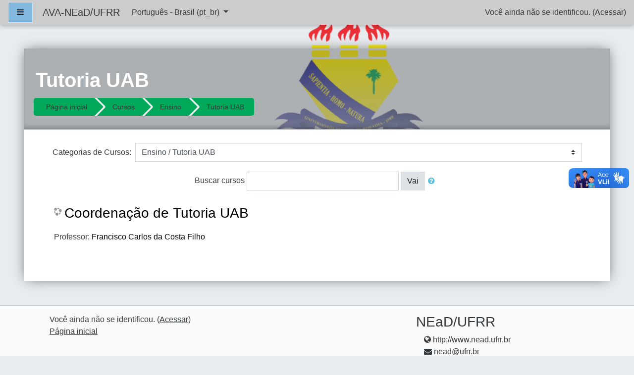

--- FILE ---
content_type: text/html; charset=utf-8
request_url: https://ensino.nead.ufrr.br/ava/course/index.php?categoryid=136
body_size: 12815
content:
<!DOCTYPE html>

<html  dir="ltr" lang="pt-br" xml:lang="pt-br">
<head>
    <title>AVA-NEaD/UFRR: Todos os cursos</title>
    <link rel="shortcut icon" href="https://ensino.nead.ufrr.br/ava/theme/image.php/fordson/theme/1689170805/favicon" />
    <meta name="apple-itunes-app" content="app-id=633359593, app-argument=https://ensino.nead.ufrr.br/ava/course/index.php?categoryid=136"/><link rel="manifest" href="https://ensino.nead.ufrr.br/ava/admin/tool/mobile/mobile.webmanifest.php" /><meta http-equiv="Content-Type" content="text/html; charset=utf-8" />
<meta name="keywords" content="moodle, AVA-NEaD/UFRR: Todos os cursos" />
<link rel="stylesheet" type="text/css" href="https://ensino.nead.ufrr.br/ava/theme/yui_combo.php?rollup/3.17.2/yui-moodlesimple-min.css" /><script id="firstthemesheet" type="text/css">/** Required in order to fix style inclusion problems in IE with YUI **/</script><link rel="stylesheet" type="text/css" href="https://ensino.nead.ufrr.br/ava/theme/styles.php/fordson/1689170805_1/all" />
<script>
//<![CDATA[
var M = {}; M.yui = {};
M.pageloadstarttime = new Date();
M.cfg = {"wwwroot":"https:\/\/ensino.nead.ufrr.br\/ava","sesskey":"p1QiCxodLt","sessiontimeout":"7200","themerev":"1689170805","slasharguments":1,"theme":"fordson","iconsystemmodule":"core\/icon_system_fontawesome","jsrev":"1689170805","admin":"admin","svgicons":true,"usertimezone":"Am\u00e9rica\/Boa_Vista","contextid":41265,"langrev":1764836291,"templaterev":"1689170805"};var yui1ConfigFn = function(me) {if(/-skin|reset|fonts|grids|base/.test(me.name)){me.type='css';me.path=me.path.replace(/\.js/,'.css');me.path=me.path.replace(/\/yui2-skin/,'/assets/skins/sam/yui2-skin')}};
var yui2ConfigFn = function(me) {var parts=me.name.replace(/^moodle-/,'').split('-'),component=parts.shift(),module=parts[0],min='-min';if(/-(skin|core)$/.test(me.name)){parts.pop();me.type='css';min=''}
if(module){var filename=parts.join('-');me.path=component+'/'+module+'/'+filename+min+'.'+me.type}else{me.path=component+'/'+component+'.'+me.type}};
YUI_config = {"debug":false,"base":"https:\/\/ensino.nead.ufrr.br\/ava\/lib\/yuilib\/3.17.2\/","comboBase":"https:\/\/ensino.nead.ufrr.br\/ava\/theme\/yui_combo.php?","combine":true,"filter":null,"insertBefore":"firstthemesheet","groups":{"yui2":{"base":"https:\/\/ensino.nead.ufrr.br\/ava\/lib\/yuilib\/2in3\/2.9.0\/build\/","comboBase":"https:\/\/ensino.nead.ufrr.br\/ava\/theme\/yui_combo.php?","combine":true,"ext":false,"root":"2in3\/2.9.0\/build\/","patterns":{"yui2-":{"group":"yui2","configFn":yui1ConfigFn}}},"moodle":{"name":"moodle","base":"https:\/\/ensino.nead.ufrr.br\/ava\/theme\/yui_combo.php?m\/1689170805\/","combine":true,"comboBase":"https:\/\/ensino.nead.ufrr.br\/ava\/theme\/yui_combo.php?","ext":false,"root":"m\/1689170805\/","patterns":{"moodle-":{"group":"moodle","configFn":yui2ConfigFn}},"filter":null,"modules":{"moodle-core-dragdrop":{"requires":["base","node","io","dom","dd","event-key","event-focus","moodle-core-notification"]},"moodle-core-actionmenu":{"requires":["base","event","node-event-simulate"]},"moodle-core-handlebars":{"condition":{"trigger":"handlebars","when":"after"}},"moodle-core-popuphelp":{"requires":["moodle-core-tooltip"]},"moodle-core-maintenancemodetimer":{"requires":["base","node"]},"moodle-core-formchangechecker":{"requires":["base","event-focus","moodle-core-event"]},"moodle-core-event":{"requires":["event-custom"]},"moodle-core-notification":{"requires":["moodle-core-notification-dialogue","moodle-core-notification-alert","moodle-core-notification-confirm","moodle-core-notification-exception","moodle-core-notification-ajaxexception"]},"moodle-core-notification-dialogue":{"requires":["base","node","panel","escape","event-key","dd-plugin","moodle-core-widget-focusafterclose","moodle-core-lockscroll"]},"moodle-core-notification-alert":{"requires":["moodle-core-notification-dialogue"]},"moodle-core-notification-confirm":{"requires":["moodle-core-notification-dialogue"]},"moodle-core-notification-exception":{"requires":["moodle-core-notification-dialogue"]},"moodle-core-notification-ajaxexception":{"requires":["moodle-core-notification-dialogue"]},"moodle-core-lockscroll":{"requires":["plugin","base-build"]},"moodle-core-languninstallconfirm":{"requires":["base","node","moodle-core-notification-confirm","moodle-core-notification-alert"]},"moodle-core-chooserdialogue":{"requires":["base","panel","moodle-core-notification"]},"moodle-core-blocks":{"requires":["base","node","io","dom","dd","dd-scroll","moodle-core-dragdrop","moodle-core-notification"]},"moodle-core-tooltip":{"requires":["base","node","io-base","moodle-core-notification-dialogue","json-parse","widget-position","widget-position-align","event-outside","cache-base"]},"moodle-core_availability-form":{"requires":["base","node","event","event-delegate","panel","moodle-core-notification-dialogue","json"]},"moodle-backup-backupselectall":{"requires":["node","event","node-event-simulate","anim"]},"moodle-backup-confirmcancel":{"requires":["node","node-event-simulate","moodle-core-notification-confirm"]},"moodle-course-categoryexpander":{"requires":["node","event-key"]},"moodle-course-util":{"requires":["node"],"use":["moodle-course-util-base"],"submodules":{"moodle-course-util-base":{},"moodle-course-util-section":{"requires":["node","moodle-course-util-base"]},"moodle-course-util-cm":{"requires":["node","moodle-course-util-base"]}}},"moodle-course-dragdrop":{"requires":["base","node","io","dom","dd","dd-scroll","moodle-core-dragdrop","moodle-core-notification","moodle-course-coursebase","moodle-course-util"]},"moodle-course-formatchooser":{"requires":["base","node","node-event-simulate"]},"moodle-course-management":{"requires":["base","node","io-base","moodle-core-notification-exception","json-parse","dd-constrain","dd-proxy","dd-drop","dd-delegate","node-event-delegate"]},"moodle-form-dateselector":{"requires":["base","node","overlay","calendar"]},"moodle-form-passwordunmask":{"requires":[]},"moodle-form-shortforms":{"requires":["node","base","selector-css3","moodle-core-event"]},"moodle-question-chooser":{"requires":["moodle-core-chooserdialogue"]},"moodle-question-preview":{"requires":["base","dom","event-delegate","event-key","core_question_engine"]},"moodle-question-searchform":{"requires":["base","node"]},"moodle-availability_completion-form":{"requires":["base","node","event","moodle-core_availability-form"]},"moodle-availability_date-form":{"requires":["base","node","event","io","moodle-core_availability-form"]},"moodle-availability_grade-form":{"requires":["base","node","event","moodle-core_availability-form"]},"moodle-availability_group-form":{"requires":["base","node","event","moodle-core_availability-form"]},"moodle-availability_grouping-form":{"requires":["base","node","event","moodle-core_availability-form"]},"moodle-availability_profile-form":{"requires":["base","node","event","moodle-core_availability-form"]},"moodle-mod_assign-history":{"requires":["node","transition"]},"moodle-mod_bigbluebuttonbn-recordings":{"requires":["base","node","datasource-get","datasource-jsonschema","datasource-polling","moodle-core-notification"]},"moodle-mod_bigbluebuttonbn-rooms":{"requires":["base","node","datasource-get","datasource-jsonschema","datasource-polling","moodle-core-notification"]},"moodle-mod_bigbluebuttonbn-broker":{"requires":["base","node","datasource-get","datasource-jsonschema","datasource-polling","moodle-core-notification"]},"moodle-mod_bigbluebuttonbn-modform":{"requires":["base","node"]},"moodle-mod_bigbluebuttonbn-imports":{"requires":["base","node"]},"moodle-mod_quiz-autosave":{"requires":["base","node","event","event-valuechange","node-event-delegate","io-form"]},"moodle-mod_quiz-util":{"requires":["node","moodle-core-actionmenu"],"use":["moodle-mod_quiz-util-base"],"submodules":{"moodle-mod_quiz-util-base":{},"moodle-mod_quiz-util-slot":{"requires":["node","moodle-mod_quiz-util-base"]},"moodle-mod_quiz-util-page":{"requires":["node","moodle-mod_quiz-util-base"]}}},"moodle-mod_quiz-dragdrop":{"requires":["base","node","io","dom","dd","dd-scroll","moodle-core-dragdrop","moodle-core-notification","moodle-mod_quiz-quizbase","moodle-mod_quiz-util-base","moodle-mod_quiz-util-page","moodle-mod_quiz-util-slot","moodle-course-util"]},"moodle-mod_quiz-quizbase":{"requires":["base","node"]},"moodle-mod_quiz-toolboxes":{"requires":["base","node","event","event-key","io","moodle-mod_quiz-quizbase","moodle-mod_quiz-util-slot","moodle-core-notification-ajaxexception"]},"moodle-mod_quiz-questionchooser":{"requires":["moodle-core-chooserdialogue","moodle-mod_quiz-util","querystring-parse"]},"moodle-mod_quiz-modform":{"requires":["base","node","event"]},"moodle-message_airnotifier-toolboxes":{"requires":["base","node","io"]},"moodle-block_xp-filters":{"requires":["base","node","moodle-core-dragdrop","moodle-core-notification-confirm","moodle-block_xp-rulepicker"]},"moodle-block_xp-rulepicker":{"requires":["base","node","handlebars","moodle-core-notification-dialogue"]},"moodle-block_xp-notification":{"requires":["base","node","handlebars","button-plugin","moodle-core-notification-dialogue"]},"moodle-filter_glossary-autolinker":{"requires":["base","node","io-base","json-parse","event-delegate","overlay","moodle-core-event","moodle-core-notification-alert","moodle-core-notification-exception","moodle-core-notification-ajaxexception"]},"moodle-filter_mathjaxloader-loader":{"requires":["moodle-core-event"]},"moodle-editor_atto-rangy":{"requires":[]},"moodle-editor_atto-editor":{"requires":["node","transition","io","overlay","escape","event","event-simulate","event-custom","node-event-html5","node-event-simulate","yui-throttle","moodle-core-notification-dialogue","moodle-core-notification-confirm","moodle-editor_atto-rangy","handlebars","timers","querystring-stringify"]},"moodle-editor_atto-plugin":{"requires":["node","base","escape","event","event-outside","handlebars","event-custom","timers","moodle-editor_atto-menu"]},"moodle-editor_atto-menu":{"requires":["moodle-core-notification-dialogue","node","event","event-custom"]},"moodle-format_grid-gridkeys":{"requires":["event-nav-keys"]},"moodle-report_eventlist-eventfilter":{"requires":["base","event","node","node-event-delegate","datatable","autocomplete","autocomplete-filters"]},"moodle-report_loglive-fetchlogs":{"requires":["base","event","node","io","node-event-delegate"]},"moodle-report_overviewstats-charts":{"requires":["base","node","charts","charts-legend"]},"moodle-gradereport_grader-gradereporttable":{"requires":["base","node","event","handlebars","overlay","event-hover"]},"moodle-gradereport_history-userselector":{"requires":["escape","event-delegate","event-key","handlebars","io-base","json-parse","moodle-core-notification-dialogue"]},"moodle-tool_capability-search":{"requires":["base","node"]},"moodle-tool_lp-dragdrop-reorder":{"requires":["moodle-core-dragdrop"]},"moodle-tool_monitor-dropdown":{"requires":["base","event","node"]},"moodle-assignfeedback_editpdf-editor":{"requires":["base","event","node","io","graphics","json","event-move","event-resize","transition","querystring-stringify-simple","moodle-core-notification-dialog","moodle-core-notification-alert","moodle-core-notification-warning","moodle-core-notification-exception","moodle-core-notification-ajaxexception"]},"moodle-atto_accessibilitychecker-button":{"requires":["color-base","moodle-editor_atto-plugin"]},"moodle-atto_accessibilityhelper-button":{"requires":["moodle-editor_atto-plugin"]},"moodle-atto_align-button":{"requires":["moodle-editor_atto-plugin"]},"moodle-atto_bold-button":{"requires":["moodle-editor_atto-plugin"]},"moodle-atto_charmap-button":{"requires":["moodle-editor_atto-plugin"]},"moodle-atto_clear-button":{"requires":["moodle-editor_atto-plugin"]},"moodle-atto_collapse-button":{"requires":["moodle-editor_atto-plugin"]},"moodle-atto_emojipicker-button":{"requires":["moodle-editor_atto-plugin"]},"moodle-atto_emoticon-button":{"requires":["moodle-editor_atto-plugin"]},"moodle-atto_equation-button":{"requires":["moodle-editor_atto-plugin","moodle-core-event","io","event-valuechange","tabview","array-extras"]},"moodle-atto_h5p-button":{"requires":["moodle-editor_atto-plugin"]},"moodle-atto_html-beautify":{},"moodle-atto_html-button":{"requires":["promise","moodle-editor_atto-plugin","moodle-atto_html-beautify","moodle-atto_html-codemirror","event-valuechange"]},"moodle-atto_html-codemirror":{"requires":["moodle-atto_html-codemirror-skin"]},"moodle-atto_image-button":{"requires":["moodle-editor_atto-plugin"]},"moodle-atto_indent-button":{"requires":["moodle-editor_atto-plugin"]},"moodle-atto_italic-button":{"requires":["moodle-editor_atto-plugin"]},"moodle-atto_link-button":{"requires":["moodle-editor_atto-plugin"]},"moodle-atto_managefiles-button":{"requires":["moodle-editor_atto-plugin"]},"moodle-atto_managefiles-usedfiles":{"requires":["node","escape"]},"moodle-atto_media-button":{"requires":["moodle-editor_atto-plugin","moodle-form-shortforms"]},"moodle-atto_noautolink-button":{"requires":["moodle-editor_atto-plugin"]},"moodle-atto_orderedlist-button":{"requires":["moodle-editor_atto-plugin"]},"moodle-atto_recordrtc-button":{"requires":["moodle-editor_atto-plugin","moodle-atto_recordrtc-recording"]},"moodle-atto_recordrtc-recording":{"requires":["moodle-atto_recordrtc-button"]},"moodle-atto_rtl-button":{"requires":["moodle-editor_atto-plugin"]},"moodle-atto_strike-button":{"requires":["moodle-editor_atto-plugin"]},"moodle-atto_subscript-button":{"requires":["moodle-editor_atto-plugin"]},"moodle-atto_superscript-button":{"requires":["moodle-editor_atto-plugin"]},"moodle-atto_table-button":{"requires":["moodle-editor_atto-plugin","moodle-editor_atto-menu","event","event-valuechange"]},"moodle-atto_title-button":{"requires":["moodle-editor_atto-plugin"]},"moodle-atto_underline-button":{"requires":["moodle-editor_atto-plugin"]},"moodle-atto_undo-button":{"requires":["moodle-editor_atto-plugin"]},"moodle-atto_unorderedlist-button":{"requires":["moodle-editor_atto-plugin"]}}},"gallery":{"name":"gallery","base":"https:\/\/ensino.nead.ufrr.br\/ava\/lib\/yuilib\/gallery\/","combine":true,"comboBase":"https:\/\/ensino.nead.ufrr.br\/ava\/theme\/yui_combo.php?","ext":false,"root":"gallery\/1689170805\/","patterns":{"gallery-":{"group":"gallery"}}}},"modules":{"core_filepicker":{"name":"core_filepicker","fullpath":"https:\/\/ensino.nead.ufrr.br\/ava\/lib\/javascript.php\/1689170805\/repository\/filepicker.js","requires":["base","node","node-event-simulate","json","async-queue","io-base","io-upload-iframe","io-form","yui2-treeview","panel","cookie","datatable","datatable-sort","resize-plugin","dd-plugin","escape","moodle-core_filepicker","moodle-core-notification-dialogue"]},"core_comment":{"name":"core_comment","fullpath":"https:\/\/ensino.nead.ufrr.br\/ava\/lib\/javascript.php\/1689170805\/comment\/comment.js","requires":["base","io-base","node","json","yui2-animation","overlay","escape"]},"mathjax":{"name":"mathjax","fullpath":"https:\/\/cdn.jsdelivr.net\/npm\/mathjax@2.7.8\/MathJax.js?delayStartupUntil=configured"}}};
M.yui.loader = {modules: {}};

//]]>
</script>

    <meta name="viewport" content="width=device-width, initial-scale=1.0">
</head>
<body  id="page-course-index-category" class="format-site  path-course path-course-index chrome dir-ltr lang-pt_br yui-skin-sam yui3-skin-sam ensino-nead-ufrr-br--ava pagelayout-coursecategory course-1 context-41265 category-136 notloggedin ">

<div id="page-wrapper">

    <div>
    <a class="sr-only sr-only-focusable" href="#maincontent">Ir para o conteúdo principal</a>
</div><script src="https://ensino.nead.ufrr.br/ava/lib/javascript.php/1689170805/lib/babel-polyfill/polyfill.min.js"></script>
<script src="https://ensino.nead.ufrr.br/ava/lib/javascript.php/1689170805/lib/polyfills/polyfill.js"></script>
<script src="https://ensino.nead.ufrr.br/ava/theme/yui_combo.php?rollup/3.17.2/yui-moodlesimple-min.js"></script><script src="https://ensino.nead.ufrr.br/ava/theme/jquery.php/core/jquery-3.4.1.min.js"></script>
<script src="https://ensino.nead.ufrr.br/ava/lib/javascript.php/1689170805/lib/javascript-static.js"></script>
<script>
//<![CDATA[
document.body.className += ' jsenabled';
//]]>
</script>


<!-- VLibras -->

  <div vw class="enabled">
    <div vw-access-button class="active"></div>
    <div vw-plugin-wrapper>
      <div class="vw-plugin-top-wrapper"></div>
    </div>
  </div>
  <script src="https://vlibras.gov.br/app/vlibras-plugin.js"></script>
  <script>
    new window.VLibras.Widget('https://vlibras.gov.br/app');
  </script>

    <nav class="fixed-top navbar navbar-fhs   navbar-expand moodle-has-zindex">
            <div data-region="drawer-toggle" class="d-inline-block mr-3">
                <button aria-expanded="false" aria-controls="nav-drawer" type="button" class="btn nav-link float-sm-left mr-1 btn-secondary" data-action="toggle-drawer" data-side="left" data-preference="drawer-open-nav"><i class="icon fa fa-bars fa-fw " aria-hidden="true"  ></i><span class="sr-only">Painel lateral</span></button>
            </div>
            <a href="https://ensino.nead.ufrr.br/ava" class="navbar-brand 
                    d-none d-sm-inline
                    ">
                <span class="site-name d-none d-md-inline">AVA-NEaD/UFRR</span>
            </a>
            
            <!-- course_controls -->
            <div class="coursecontrols nav-item d-flex">
                
                
            </div>
    
            <ul class="navbar-nav d-none d-md-flex">
                <!-- custom_menu -->
                
                <li class="dropdown nav-item">
    <a class="dropdown-toggle nav-link" id="drop-down-694e4c7ab4228694e4c7aaa52d5" data-toggle="dropdown" aria-haspopup="true" aria-expanded="false" href="#" title="Idioma" aria-controls="drop-down-menu-694e4c7ab4228694e4c7aaa52d5">
        Português - Brasil ‎(pt_br)‎
    </a>
    <div class="dropdown-menu" role="menu" id="drop-down-menu-694e4c7ab4228694e4c7aaa52d5" aria-labelledby="drop-down-694e4c7ab4228694e4c7aaa52d5">
                <a class="dropdown-item" role="menuitem" href="https://ensino.nead.ufrr.br/ava/course/index.php?categoryid=136&amp;lang=en" title="English ‎(en)‎">English ‎(en)‎</a>
                <a class="dropdown-item" role="menuitem" href="https://ensino.nead.ufrr.br/ava/course/index.php?categoryid=136&amp;lang=pt_br" title="Português - Brasil ‎(pt_br)‎">Português - Brasil ‎(pt_br)‎</a>
    </div>
</li>
                <!-- page_heading_menu -->
                
            </ul>
            <ul class="nav navbar-nav ml-auto">
                <div class="d-none d-lg-block">
                
            </div>
                <!-- navbar_plugin_output -->
                <li class="nav-item">
                
                </li>
                <!-- user_menu -->
                <li class="nav-item d-flex align-items-center">
                    <div class="usermenu"><span class="login">Você ainda não se identificou. (<a href="https://ensino.nead.ufrr.br/ava/login/index.php">Acessar</a>)</span></div>
                </li>
            </ul>
            <!-- search_box -->
    </nav>
    

        <div class="headerbkg"><div class="customimage" style="background-image: url(&quot;//ensino.nead.ufrr.br/ava/pluginfile.php/1/theme_fordson/headerdefaultimage/1689170805/logos_1_edit2.png&quot;); background-size: cover; background-position:center;
                width: 100%; height: 100%;"></div></div>

    <div id="page" class="container-fluid">
        
        <div id="learningcontent">
        
            
            <header id="page-header" class="row">
    <div class="col-12 pt-3 pb-3">
        <div class="card ">
            <div class="card-body ">
                <div class="d-flex">
                    <div class="mr-auto">
                        <a href="https://ensino.nead.ufrr.br/ava/course/view.php?id=1"><div class="page-context-header"><div class="page-header-headings"><h1>Tutoria UAB</h1></div></div></a>
                    </div>

                    <div class="header-actions-container flex-shrink-0" data-region="header-actions-container">
                    </div>
                </div>
                <div class="d-flex flex-wrap">
                    <div id="page-navbar">
                        <nav role="navigation" aria-label="Barra de navegação">
    <ul class="breadcrumb">
                <li class="breadcrumb-item">
                    <a href="https://ensino.nead.ufrr.br/ava/"  >Página inicial</a>
                </li>
                <li class="breadcrumb-item">
                    <a href="https://ensino.nead.ufrr.br/ava/course/index.php"  >Cursos</a>
                </li>
                <li class="breadcrumb-item">
                    <a href="https://ensino.nead.ufrr.br/ava/course/index.php?categoryid=65"  >Ensino</a>
                </li>
                <li class="breadcrumb-item">
                    <a href="https://ensino.nead.ufrr.br/ava/course/index.php?categoryid=136" aria-current="page" >Tutoria UAB</a>
                </li>
    </ul>
</nav>
                    </div>

                    <div class="ml-auto d-flex">
                        
                    </div>
                    <div id="course-header">
                        
                    </div>
                </div>
            </div>
        </div>
    </div>
</header>
            
            <div id="page-content" class="row pb-3">
                <div id="region-main-box" class="col-12">
                    <section id="region-main" >

                                
                                <span class="notifications" id="user-notifications"></span>
                                <div role="main"><span id="maincontent"></span><span></span><div class="categorypicker"><div class="singleselect d-inline-block">
    <form method="get" action="https://ensino.nead.ufrr.br/ava/course/index.php" class="form-inline" id="switchcategory">
            <label for="single_select694e4c7aaa52d1">
                Categorias de Cursos:
            </label>
        <select  id="single_select694e4c7aaa52d1" class="custom-select singleselect" name="categoryid"
                 >
                    <option  value="154" >Gestão NEaD/UAB</option>
                    <option  value="8" >Treinamentos</option>
                    <option  value="14" >CAPS</option>
                    <option  value="13" >CAPS / Cursos 2020</option>
                    <option  value="141" >CAPS / Cursos 2021</option>
                    <option  value="163" >CAPS / Cursos 2022</option>
                    <option  value="172" >CAPS / Cursos 2022 / Cursos Livres com início imediato</option>
                    <option  value="173" >CAPS / Cursos 2022 / Cursos remotos com interação ao vivo</option>
                    <option  value="174" >CAPS / Cursos 2022 / Cursos Presenciais</option>
                    <option  value="202" >CAPS / Cursos 2023</option>
                    <option  value="203" >CAPS / Cursos 2023 / Cursos Livres com Início imediato</option>
                    <option  value="204" >CAPS / Cursos 2023 / Cursos remotos com interação ao vivo</option>
                    <option  value="205" >CAPS / Cursos 2023 / Cursos Presenciais  </option>
                    <option  value="241" >CAPS / Cursos 2024</option>
                    <option  value="242" >CAPS / Cursos 2024 / Cursos Livres com Início imediato</option>
                    <option  value="243" >CAPS / Cursos 2024 / Cursos remotos com interação ao vivo</option>
                    <option  value="244" >CAPS / Cursos 2024 / Cursos Presenciais</option>
                    <option  value="245" >CAPS / Cursos 2024 / CERTIFICAÇÃO da Trilha de Aprendizagem do curso de Integração de Novos Servidores à UFRR</option>
                    <option  value="264" >CAPS / Cursos 2025</option>
                    <option  value="265" >CAPS / Cursos 2025 / Cursos Livres com Início Imediato</option>
                    <option  value="266" >CAPS / Cursos 2025 / Cursos remotos com interação ao vivo</option>
                    <option  value="267" >CAPS / Cursos 2025 / Cursos Presenciais</option>
                    <option  value="268" >CAPS / Cursos 2025 / CERTIFICAÇÃO da Trilha de Aprendizagem do curso de Integração de Novos Servidores à UFRR</option>
                    <option  value="65" >Ensino</option>
                    <option  value="1" >Ensino / Graduação</option>
                    <option  value="2" >Ensino / Graduação / Licenciatura em Geografia a Distância</option>
                    <option  value="138" >Ensino / Graduação / Licenciatura em Geografia a Distância / Semestre 2020.2</option>
                    <option  value="142" >Ensino / Graduação / Licenciatura em Geografia a Distância / Semestre 2021.1</option>
                    <option  value="153" >Ensino / Graduação / Licenciatura em Geografia a Distância / Semestre 2021.2</option>
                    <option  value="167" >Ensino / Graduação / Licenciatura em Geografia a Distância / Semestre 2022.1</option>
                    <option  value="183" >Ensino / Graduação / Licenciatura em Geografia a Distância / Semestre 2022.2</option>
                    <option  value="200" >Ensino / Graduação / Licenciatura em Geografia a Distância / Semestre 2023.1</option>
                    <option  value="211" >Ensino / Graduação / Licenciatura em Geografia a Distância / Semestre 2023.2</option>
                    <option  value="221" >Ensino / Graduação / Licenciatura em Geografia a Distância / Disciplinas de férias 2023.3</option>
                    <option  value="220" >Ensino / Graduação / Licenciatura em Geografia a Distância / Semestre 2024.1</option>
                    <option  value="239" >Ensino / Graduação / Licenciatura em Geografia a Distância / Semestre 2024.2</option>
                    <option  value="248" >Ensino / Graduação / Licenciatura em Geografia a Distância / Semestre 2024.2 - Vestibular  de Vagas Remanescentes</option>
                    <option  value="254" >Ensino / Graduação / Licenciatura em Geografia a Distância / Disciplinas de Férias 2024.4</option>
                    <option  value="250" >Ensino / Graduação / Licenciatura em Geografia a Distância / Semestre 2025.1</option>
                    <option  value="272" >Ensino / Graduação / Licenciatura em Geografia a Distância / Semestre 2025.2</option>
                    <option  value="278" >Ensino / Graduação / Licenciatura em Geografia a Distância / Semestre 2026.1</option>
                    <option  value="3" >Ensino / Graduação / Licenciatura em Informática a Distância</option>
                    <option  value="225" >Ensino / Graduação / Licenciatura em Informática a Distância / Semestre 2024.1</option>
                    <option  value="253" >Ensino / Graduação / Licenciatura em Informática a Distância / Semestre 2024.2</option>
                    <option  value="261" >Ensino / Graduação / Licenciatura em Informática a Distância / Semestre 2025.1</option>
                    <option  value="271" >Ensino / Graduação / Licenciatura em Informática a Distância / Semestre 2025.2</option>
                    <option  value="277" >Ensino / Graduação / Licenciatura em Informática a Distância / Semestre 2026.1</option>
                    <option  value="4" >Ensino / Graduação / Licenciatura em Matemática a Distância</option>
                    <option  value="279" >Ensino / Graduação / Licenciatura em Matemática a Distância / Semestre 2026.1</option>
                    <option  value="274" >Ensino / Graduação / Licenciatura em Matemática a Distância / Semestre 2025.2</option>
                    <option  value="251" >Ensino / Graduação / Licenciatura em Pedagogia  a Distância</option>
                    <option  value="252" >Ensino / Graduação / Licenciatura em Pedagogia  a Distância / Semestre 2024.2</option>
                    <option  value="263" >Ensino / Graduação / Licenciatura em Pedagogia  a Distância / Semestre 2025.1</option>
                    <option  value="276" >Ensino / Graduação / Licenciatura em Pedagogia  a Distância / Semestre 2025.2</option>
                    <option  value="24" >Ensino / Graduação / Administração</option>
                    <option  value="161" >Ensino / Graduação / Administração / Semestre 2021.2</option>
                    <option  value="162" >Ensino / Graduação / Administração / Semestre 2021.1</option>
                    <option  value="25" >Ensino / Graduação / Agroecologia</option>
                    <option  value="26" >Ensino / Graduação / Agronomia</option>
                    <option  value="30" >Ensino / Graduação / Antropologia</option>
                    <option  value="31" >Ensino / Graduação / Arquitetura e Urbanismo</option>
                    <option  value="33" >Ensino / Graduação / Ciência da Computação</option>
                    <option  value="157" >Ensino / Graduação / Ciência da Computação / Semestre 2021.2</option>
                    <option  value="158" >Ensino / Graduação / Ciência da Computação / Semestre 2021.1</option>
                    <option  value="166" >Ensino / Graduação / Ciência da Computação / Semestre 2022.1</option>
                    <option  value="187" >Ensino / Graduação / Ciência da Computação / Semestre 2022.2</option>
                    <option  value="197" >Ensino / Graduação / Ciência da Computação / Semestre 2023.1</option>
                    <option  value="213" >Ensino / Graduação / Ciência da Computação / Semestre 2023.2</option>
                    <option  value="226" >Ensino / Graduação / Ciência da Computação / Semestre 2024.1</option>
                    <option  value="262" >Ensino / Graduação / Ciência da Computação / Semestre 2025.1</option>
                    <option  value="273" >Ensino / Graduação / Ciência da Computação / Semestre 2025.2</option>
                    <option  value="32" >Ensino / Graduação / Artes Visuais</option>
                    <option  value="34" >Ensino / Graduação / Ciências Biológicas</option>
                    <option  value="216" >Ensino / Graduação / Ciências Biológicas / Semeste 2023.2</option>
                    <option  value="35" >Ensino / Graduação / Ciências Contábeis</option>
                    <option  value="36" >Ensino / Graduação / Ciências Econômicas</option>
                    <option  value="37" >Ensino / Graduação / Ciências Sociais</option>
                    <option  value="201" >Ensino / Graduação / Ciências Sociais / Semestre 2023.1</option>
                    <option  value="38" >Ensino / Graduação / Jornalismo</option>
                    <option  value="39" >Ensino / Graduação / Direito</option>
                    <option  value="41" >Ensino / Graduação / Enfermagem</option>
                    <option  value="168" >Ensino / Graduação / Enfermagem / 2022.1</option>
                    <option  value="207" >Ensino / Graduação / Enfermagem / Semestre 2023.1</option>
                    <option  value="219" >Ensino / Graduação / Enfermagem / Semestre 2023.2</option>
                    <option  value="237" >Ensino / Graduação / Enfermagem / Semestre 2024.1</option>
                    <option  value="270" >Ensino / Graduação / Enfermagem / Semestre 2025.1</option>
                    <option  value="40" >Ensino / Graduação / Educação no Campo</option>
                    <option  value="42" >Ensino / Graduação / Engenharia Civil</option>
                    <option  value="189" >Ensino / Graduação / Engenharia Civil / Semestres Anteriores</option>
                    <option  value="191" >Ensino / Graduação / Engenharia Civil / Semestre 2022.2</option>
                    <option  value="196" >Ensino / Graduação / Engenharia Civil / Semestre 2023.1</option>
                    <option  value="214" >Ensino / Graduação / Engenharia Civil / Semestre 2023.2</option>
                    <option  value="43" >Ensino / Graduação / Engenharia Elétrica</option>
                    <option  value="155" >Ensino / Graduação / Engenharia Elétrica / Semestres Anteriores</option>
                    <option  value="156" >Ensino / Graduação / Engenharia Elétrica / Semestre 2021.2</option>
                    <option  value="176" >Ensino / Graduação / Engenharia Elétrica / Semestre 2022.1</option>
                    <option  value="22" >Ensino / Graduação / Física</option>
                    <option  value="45" >Ensino / Graduação / Geologia</option>
                    <option  value="44" >Ensino / Graduação / Geografia</option>
                    <option  value="46" >Ensino / Graduação / Gestão em Saúde Coletiva</option>
                    <option  value="47" >Ensino / Graduação / Gestão Territorial Indígena</option>
                    <option  value="48" >Ensino / Graduação / História</option>
                    <option  value="49" >Ensino / Graduação / Letras - Espanhol</option>
                    <option  value="170" >Ensino / Graduação / Letras - Espanhol / 2022.1</option>
                    <option  value="171" >Ensino / Graduação / Letras - Espanhol / Semestres Anteriores</option>
                    <option  value="50" >Ensino / Graduação / Letras - Francês</option>
                    <option  value="51" >Ensino / Graduação / Letras - Inglês</option>
                    <option  value="233" >Ensino / Graduação / Letras - Inglês / Semestre 2024.1</option>
                    <option  value="52" >Ensino / Graduação / Letras - Libras</option>
                    <option  value="179" >Ensino / Graduação / Letras - Libras / 2022.2</option>
                    <option  value="180" >Ensino / Graduação / Letras - Libras / Semestres Finalizados </option>
                    <option  value="53" >Ensino / Graduação / Letras - Literatura</option>
                    <option  value="184" >Ensino / Graduação / Letras - Literatura / 2022.2</option>
                    <option  value="195" >Ensino / Graduação / Letras - Literatura / Semestre 2023.1</option>
                    <option  value="269" >Ensino / Graduação / Letras - Literatura / Semestre 2025.1</option>
                    <option  value="235" >Ensino / Graduação / Letras - Português</option>
                    <option  value="236" >Ensino / Graduação / Letras - Português / Semestre 2024.1</option>
                    <option  value="54" >Ensino / Graduação / Licenciatura Intercultural</option>
                    <option  value="55" >Ensino / Graduação / Matemática</option>
                    <option  value="159" >Ensino / Graduação / Matemática / Semestre 2021.2</option>
                    <option  value="160" >Ensino / Graduação / Matemática / Semestre 2021.1</option>
                    <option  value="190" >Ensino / Graduação / Matemática / Semestre 2022.2</option>
                    <option  value="56" >Ensino / Graduação / Medicina	 </option>
                    <option  value="188" >Ensino / Graduação / Medicina	  / Semestre 2022.2</option>
                    <option  value="198" >Ensino / Graduação / Medicina	  / Semestre 2023.1</option>
                    <option  value="199" >Ensino / Graduação / Medicina	  / Semestres finalizados</option>
                    <option  value="217" >Ensino / Graduação / Medicina	  / Semestre 2023.2</option>
                    <option  value="228" >Ensino / Graduação / Medicina	  / Semestre 2024.1</option>
                    <option  value="57" >Ensino / Graduação / Medicina Veterinária</option>
                    <option  value="58" >Ensino / Graduação / Música</option>
                    <option  value="59" >Ensino / Graduação / Pedagogia</option>
                    <option  value="60" >Ensino / Graduação / Psicologia</option>
                    <option  value="61" >Ensino / Graduação / Química</option>
                    <option  value="62" >Ensino / Graduação / Relações Internacionais</option>
                    <option  value="63" >Ensino / Graduação / Secretariado Executivo</option>
                    <option  value="181" >Ensino / Graduação / Secretariado Executivo / 2022.2</option>
                    <option  value="182" >Ensino / Graduação / Secretariado Executivo / Semestres Finalizados</option>
                    <option  value="194" >Ensino / Graduação / Secretariado Executivo / Semestre 2023.1</option>
                    <option  value="212" >Ensino / Graduação / Secretariado Executivo / Semestre 2023.2</option>
                    <option  value="227" >Ensino / Graduação / Secretariado Executivo / Semestre 2024.1</option>
                    <option  value="258" >Ensino / Graduação / Secretariado Executivo / Semestre 2024.2</option>
                    <option  value="64" >Ensino / Graduação / Zootecnia</option>
                    <option  value="229" >Ensino / Graduação / Zootecnia / Semestre 2024.1</option>
                    <option  value="9" >Ensino / Especialização</option>
                    <option  value="230" >Ensino / Especialização / Especialização em Educação no Campo</option>
                    <option  value="232" >Ensino / Especialização / Especialização em Educação no Campo / Semestre 2024.1</option>
                    <option  value="231" >Ensino / Especialização / Especialização em Educação no Campo / Semestre 2023.2</option>
                    <option  value="238" >Ensino / Especialização / Especialização em Educação no Campo / Semestre 2024.2</option>
                    <option  value="247" >Ensino / Especialização /  Especialização em Educação Matemática</option>
                    <option  value="10" >Ensino / Mestrado</option>
                    <option  value="120" >Ensino / Mestrado / Mestrado em Comunicação</option>
                    <option  value="118" >Ensino / Mestrado / Mestrado em Educação</option>
                    <option  value="116" >Ensino / Mestrado / MNPEF</option>
                    <option  value="130" >Ensino / Mestrado / POSAGRO</option>
                    <option  value="126" >Ensino / Mestrado / PPG-GEO</option>
                    <option  value="128" >Ensino / Mestrado / PPGANTS</option>
                    <option  value="114" >Ensino / Mestrado / PPGL</option>
                    <option  value="112" >Ensino / Mestrado / PPGSOF</option>
                    <option  value="132" >Ensino / Mestrado / PROCISA</option>
                    <option  value="122" >Ensino / Mestrado / ProfÁgua</option>
                    <option  value="124" >Ensino / Mestrado / PROFMAT</option>
                    <option  value="110" >Ensino / Mestrado / PROFNIT</option>
                    <option  value="101" >Ensino / Mestrado / PRONAT - Mestrado em Recursos Naturais</option>
                    <option  value="12" >Ensino / Doutorado</option>
                    <option  value="102" >Ensino / Doutorado / PRONAT - Doutorado em Recursos Naturais</option>
                    <option  value="106" >Ensino / Extensão</option>
                    <option  value="107" >Ensino / Técnico</option>
                    <option  value="108" >Ensino / Técnico / Agropecuária</option>
                    <option  value="136" selected>Ensino / Tutoria UAB</option>
                    <option  value="140" >Ensino / NUCELE</option>
                    <option  value="145" >Projetos</option>
                    <option  value="137" >Projetos / Projeto Moodle</option>
                    <option  value="146" >Projetos / Projetos DCC-UFRR</option>
                    <option  value="147" >Projetos / Projetos DCC-UFRR / Projeto HUAWEI ICT ACADEMY - UFRR</option>
                    <option  value="148" >Projetos / Projetos DCC-UFRR / Projeto ELDORADO - UFRR</option>
                    <option  value="149" >Projetos / Projetos DCC-UFRR / Projeto MOTOROLA - UFRR</option>
                    <option  value="150" >Projetos / Projetos DCC-UFRR / Projeto SAMSUNG - UFRR</option>
                    <option  value="206" >Projetos / Projetos DCC-UFRR / Projeto ABCIA</option>
                    <option  value="215" >Projetos / Projetos DCC-UFRR / Projeto Residência em TIC 09 - Macuxi Digital </option>
                    <option  value="177" >Projetos / Projetos de Extensão - Matemática</option>
                    <option  value="208" >PIBID</option>
        </select>
        <noscript>
            <input type="submit" class="btn btn-secondary ml-1" value="Vai">
        </noscript>
    </form>
</div></div><form action="https://ensino.nead.ufrr.br/ava/course/search.php" id="coursesearch" method="get" class="form-inline">
    <fieldset class="coursesearchbox invisiblefieldset">
        <label for="coursesearchbox">Buscar cursos</label>
        <input id="coursesearchbox" name="q" type="text" size="30" value="" class="form-control mb-1 mb-sm-0">
        <input name="areaids" type="hidden" value="core_course-course">
        <button class="btn btn-secondary" type="submit">Vai</button>
            <a class="btn btn-link p-0" role="button"
                data-container="body" data-toggle="popover"
                data-placement="right" data-content="&lt;div class=&quot;no-overflow&quot;&gt;&lt;p&gt;Você pode pesquisar por várias palavras ao mesmo tempo e pode refinar sua busca da seguinte forma:&lt;/p&gt;

&lt;ul&gt;&lt;li&gt;palavra - encontra qualquer ocorrência dessa palavra no texto&lt;/li&gt;
&lt;li&gt;+palavra - apenas palavras correspondentes idênticas serão encontradas.&lt;/li&gt;
&lt;li&gt;-palavra - não inclui resultados que contenham essa palavra.&lt;/li&gt;
&lt;/ul&gt;&lt;/div&gt; "
                data-html="true" tabindex="0" data-trigger="focus">
              <i class="icon fa fa-question-circle text-info fa-fw "  title="Ajuda com Pesquisar cursos" aria-label="Ajuda com Pesquisar cursos"></i>
            </a>
    </fieldset>
</form><div class="course_category_tree clearfix "><div class="content"><div class="courses category-browse category-browse-136"><div class="coursebox clearfix odd first last" data-courseid="563" data-type="1"><div class="info"><h3 class="coursename"><a class="aalink" href="https://ensino.nead.ufrr.br/ava/course/view.php?id=563">Coordenação de Tutoria UAB</a></h3><div class="moreinfo"></div></div><div class="content"><ul class="teachers"><li>Professor: <a href="https://ensino.nead.ufrr.br/ava/user/view.php?id=5507&amp;course=1">Francisco Carlos da Costa Filho</a></li></ul></div></div></div></div></div><div class="buttons"></div></div>
                                

                    </section>
                </div>
            </div>
        </div>
    </div>

    

        <div id="nav-drawer" data-region="drawer" class="d-print-none moodle-has-zindex closed" aria-hidden="true" tabindex="-1">
            <nav class="list-group" aria-label="Site">
                <ul>
                        <li>
                            <a class="list-group-item list-group-item-action  " href="https://ensino.nead.ufrr.br/ava/" data-key="home" data-isexpandable="0" data-indent="0" data-showdivider="0" data-type="1" data-nodetype="1" data-collapse="0" data-forceopen="1" data-isactive="0" data-hidden="0" data-preceedwithhr="0" >
                                <div class="ml-0">
                                    <div class="media">
                                            <span class="media-left">
                                                <i class="icon fa fa-home fa-fw " aria-hidden="true"  ></i>
                                            </span>
                                        <span class="media-body ">Página inicial</span>
                                    </div>
                                </div>
                            </a>
                        </li>
                </ul>
            </nav>
        </div>

        

    
    <footer id="page-footer" class="py-3 text-dark">
        <div class="container">
    
            <div id="course-footer"></div>
    
            <div class="row">
    
                    <div class="col-md-8">
                        
    
                        <div class="logininfo">Você ainda não se identificou. (<a href="https://ensino.nead.ufrr.br/ava/login/index.php">Acessar</a>)</div>
    
                        <div class="homelink"><a href="https://ensino.nead.ufrr.br/ava/">Página inicial</a></div>
    
    
                    </div>
    
                    <div class="col-md-4">
                        <div class="brandbox">
    
                            <h3>NEaD/UFRR</h3>
                                <ul class="footercontact">
                                    <li><i class="fa fa-globe"></i>  http://www.nead.ufrr.br</li>
                                    <li><i class="fa fa-envelope"></i>  nead@ufrr.br</li>
                                    
                                </ul>
    
                            <div class="socials_wrapper">
        <ul class="socials">
                    <a href = https://www.facebook.com/UFRRoficial?_rdr class = "socialicon blog" title = "https://www.facebook.com/UFRRoficial?_rdr" alt="https://www.facebook.com/UFRRoficial?_rdr" target="_blank">
                    <span class="fa-stack fa-1x">
                    <i class="fa fa-square fa-stack-2x"></i>
                    <i class="fa fa-facebook fa-inverse fa-stack-1x"></i>
                    </span>
                    <span class="sr-only">https://www.facebook.com/UFRRoficial?_rdr</span>
                    </a>
                    <a href = https://twitter.com/UFRRoficial class = "socialicon blog" title = "https://twitter.com/UFRRoficial" alt="https://twitter.com/UFRRoficial" target="_blank">
                    <span class="fa-stack fa-1x">
                    <i class="fa fa-square fa-stack-2x"></i>
                    <i class="fa fa-twitter fa-inverse fa-stack-1x"></i>
                    </span>
                    <span class="sr-only">https://twitter.com/UFRRoficial</span>
                    </a>
                    <a href = https://www.youtube.com/channel/UCxMfgRGs81lJOdbbQOlDKQg class = "socialicon blog" title = "https://www.youtube.com/channel/UCxMfgRGs81lJOdbbQOlDKQg" alt="https://www.youtube.com/channel/UCxMfgRGs81lJOdbbQOlDKQg" target="_blank">
                    <span class="fa-stack fa-1x">
                    <i class="fa fa-square fa-stack-2x"></i>
                    <i class="fa fa-youtube fa-inverse fa-stack-1x"></i>
                    </span>
                    <span class="sr-only">https://www.youtube.com/channel/UCxMfgRGs81lJOdbbQOlDKQg</span>
                    </a>
                    <a href = https://www.flickr.com/photos/ufrroficial class = "socialicon blog" title = "https://www.flickr.com/photos/ufrroficial" alt="https://www.flickr.com/photos/ufrroficial" target="_blank">
                    <span class="fa-stack fa-1x">
                    <i class="fa fa-square fa-stack-2x"></i>
                    <i class="fa fa-flickr fa-inverse fa-stack-1x"></i>
                    </span>
                    <span class="sr-only">https://www.flickr.com/photos/ufrroficial</span>
                    </a>
                    <a href = https://instagram.com/ufrroficial/ class = "socialicon blog" title = "https://instagram.com/ufrroficial/" alt="https://instagram.com/ufrroficial/" target="_blank">
                    <span class="fa-stack fa-1x">
                    <i class="fa fa-square fa-stack-2x"></i>
                    <i class="fa fa-instagram fa-inverse fa-stack-1x"></i>
                    </span>
                    <span class="sr-only">https://instagram.com/ufrroficial/</span>
                    </a>
                    <a href = http://ufrr.br class = "socialicon blog" title = "http://ufrr.br" alt="http://ufrr.br" target="_blank">
                    <span class="fa-stack fa-1x">
                    <i class="fa fa-square fa-stack-2x"></i>
                    <i class="fa fa-globe fa-inverse fa-stack-1x"></i>
                    </span>
                    <span class="sr-only">http://ufrr.br</span>
                    </a>
        </ul>
    </div>
    
                        </div>
                    </div>
    
            </div>
            <nav class="nav navbar-nav d-md-none">
                    <ul class="list-unstyled pt-3">
                                        <li><a href="#" title="Idioma">Português - Brasil ‎(pt_br)‎</a></li>
                                    <li>
                                        <ul class="list-unstyled ml-3">
                                                            <li><a href="https://ensino.nead.ufrr.br/ava/course/index.php?categoryid=136&amp;lang=en" title="English ‎(en)‎">English ‎(en)‎</a></li>
                                                            <li><a href="https://ensino.nead.ufrr.br/ava/course/index.php?categoryid=136&amp;lang=pt_br" title="Português - Brasil ‎(pt_br)‎">Português - Brasil ‎(pt_br)‎</a></li>
                                        </ul>
                                    </li>
                    </ul>
            </nav>
            <div class="tool_dataprivacy"><a href="https://ensino.nead.ufrr.br/ava/admin/tool/dataprivacy/summary.php">Resumo de retenção de dados</a></div><a href="https://download.moodle.org/mobile?version=2020061501&amp;lang=pt_br&amp;iosappid=633359593&amp;androidappid=com.moodle.moodlemobile">Baixar o aplicativo móvel.</a>
            <script>
//<![CDATA[
var require = {
    baseUrl : 'https://ensino.nead.ufrr.br/ava/lib/requirejs.php/1689170805/',
    // We only support AMD modules with an explicit define() statement.
    enforceDefine: true,
    skipDataMain: true,
    waitSeconds : 0,

    paths: {
        jquery: 'https://ensino.nead.ufrr.br/ava/lib/javascript.php/1689170805/lib/jquery/jquery-3.4.1.min',
        jqueryui: 'https://ensino.nead.ufrr.br/ava/lib/javascript.php/1689170805/lib/jquery/ui-1.12.1/jquery-ui.min',
        jqueryprivate: 'https://ensino.nead.ufrr.br/ava/lib/javascript.php/1689170805/lib/requirejs/jquery-private'
    },

    // Custom jquery config map.
    map: {
      // '*' means all modules will get 'jqueryprivate'
      // for their 'jquery' dependency.
      '*': { jquery: 'jqueryprivate' },
      // Stub module for 'process'. This is a workaround for a bug in MathJax (see MDL-60458).
      '*': { process: 'core/first' },

      // 'jquery-private' wants the real jQuery module
      // though. If this line was not here, there would
      // be an unresolvable cyclic dependency.
      jqueryprivate: { jquery: 'jquery' }
    }
};

//]]>
</script>
<script src="https://ensino.nead.ufrr.br/ava/lib/javascript.php/1689170805/lib/requirejs/require.min.js"></script>
<script>
//<![CDATA[
M.util.js_pending("core/first");require(['core/first'], function() {
require(['core/prefetch']);
;
require(["media_videojs/loader"], function(loader) {
    loader.setUp(function(videojs) {
        videojs.options.flash.swf = "https://ensino.nead.ufrr.br/ava/media/player/videojs/videojs/video-js.swf";
videojs.addLanguage('pt-BR', {
  "Audio Player": "Reprodutor de áudio",
  "Video Player": "Reprodutor de vídeo",
  "Play": "Tocar",
  "Pause": "Pausar",
  "Replay": "Tocar novamente",
  "Current Time": "Tempo",
  "Duration": "Duração",
  "Remaining Time": "Tempo Restante",
  "Stream Type": "Tipo de Stream",
  "LIVE": "AO VIVO",
  "Loaded": "Carregado",
  "Progress": "Progresso",
  "Progress Bar": "Barra de progresso",
  "progress bar timing: currentTime={1} duration={2}": "{1} de {2}",
  "Fullscreen": "Tela Cheia",
  "Non-Fullscreen": "Tela Normal",
  "Mute": "Mudo",
  "Unmute": "Habilitar Som",
  "Playback Rate": "Velocidade",
  "Subtitles": "Legendas",
  "subtitles off": "Sem Legendas",
  "Captions": "Anotações",
  "captions off": "Sem Anotações",
  "Chapters": "Capítulos",
  "Descriptions": "Descrições",
  "descriptions off": "sem descrições",
  "Audio Track": "Faixa de áudio",
  "Volume Level": "Nível de volume",
  "You aborted the media playback": "Você parou a execução do vídeo.",
  "A network error caused the media download to fail part-way.": "Um erro na rede causou falha durante o download da mídia.",
  "The media could not be loaded, either because the server or network failed or because the format is not supported.": "A mídia não pode ser carregada, por uma falha de rede ou servidor ou o formato não é suportado.",
  "No compatible source was found for this media.": "Nenhuma fonte foi encontrada para esta mídia.",
  "The media playback was aborted due to a corruption problem or because the media used features your browser did not support.": "A reprodução foi interrompida devido à um problema de mídia corrompida ou porque a mídia utiliza funções que seu navegador não suporta.",
  "The media is encrypted and we do not have the keys to decrypt it.": "A mídia está criptografada e não temos as chaves para descriptografar.",
  "Play Video": "Tocar Vídeo",
  "Close": "Fechar",
  "Close Modal Dialog": "Fechar Diálogo Modal",
  "Modal Window": "Janela Modal",
  "This is a modal window": "Isso é uma janela-modal",
  "This modal can be closed by pressing the Escape key or activating the close button.": "Esta janela pode ser fechada pressionando a tecla de Escape.",
  ", opens captions settings dialog": ", abre as configurações de legendas de comentários",
  ", opens subtitles settings dialog": ", abre as configurações de legendas",
  ", opens descriptions settings dialog": ", abre as configurações",
  ", selected": ", selecionada",
  "captions settings": "configurações de legendas de comentários",
  "subtitles settings": "configurações de legendas",
  "descriptions settings": "configurações das descrições",
  "Text": "Texto",
  "White": "Branco",
  "Black": "Preto",
  "Red": "Vermelho",
  "Green": "Verde",
  "Blue": "Azul",
  "Yellow": "Amarelo",
  "Magenta": "Magenta",
  "Cyan": "Ciano",
  "Background": "Plano-de-Fundo",
  "Window": "Janela",
  "Transparent": "Transparente",
  "Semi-Transparent": "Semi-Transparente",
  "Opaque": "Opaco",
  "Font Size": "Tamanho da Fonte",
  "Text Edge Style": "Estilo da Borda",
  "None": "Nenhum",
  "Raised": "Elevado",
  "Depressed": "Acachapado",
  "Uniform": "Uniforme",
  "Dropshadow": "Sombra de projeção",
  "Font Family": "Família da Fonte",
  "Proportional Sans-Serif": "Sans-Serif(Sem serifa) Proporcional",
  "Monospace Sans-Serif": "Sans-Serif(Sem serifa) Monoespaçada",
  "Proportional Serif": "Serifa Proporcional",
  "Monospace Serif": "Serifa Monoespaçada",
  "Casual": "Casual",
  "Script": "Script",
  "Small Caps": "Maiúsculas Pequenas",
  "Reset": "Redefinir",
  "restore all settings to the default values": "restaurar todas as configurações aos valores padrão",
  "Done": "Salvar",
  "Caption Settings Dialog": "Caíxa-de-Diálogo das configurações de Legendas",
  "Beginning of dialog window. Escape will cancel and close the window.": "Iniciando a Janela-de-Diálogo. Pressionar Escape irá cancelar e fechar a janela.",
  "End of dialog window.": "Fim da Janela-de-Diálogo",
  "{1} is loading.": "{1} está carregando."
});

    });
});;

require(['jquery', 'core/custom_interaction_events'], function($, CustomEvents) {
    CustomEvents.define('#single_select694e4c7aaa52d1', [CustomEvents.events.accessibleChange]);
    $('#single_select694e4c7aaa52d1').on(CustomEvents.events.accessibleChange, function() {
        var ignore = $(this).find(':selected').attr('data-ignore');
        if (typeof ignore === typeof undefined) {
            $('#switchcategory').submit();
        }
    });
});
;

require(['jquery', 'core/custom_interaction_events'], function($, CustomEvents) {
    CustomEvents.define('#single_select694e4c7aaa52d4', [CustomEvents.events.accessibleChange]);
    $('#single_select694e4c7aaa52d4').on(CustomEvents.events.accessibleChange, function() {
        var ignore = $(this).find(':selected').attr('data-ignore');
        if (typeof ignore === typeof undefined) {
            $('#single_select_f694e4c7aaa52d3').submit();
        }
    });
});
;

require(['jquery', 'core/custom_interaction_events'], function($, CustomEvents) {
    CustomEvents.define('#single_select694e4c7aaa52d7', [CustomEvents.events.accessibleChange]);
    $('#single_select694e4c7aaa52d7').on(CustomEvents.events.accessibleChange, function() {
        var ignore = $(this).find(':selected').attr('data-ignore');
        if (typeof ignore === typeof undefined) {
            $('#single_select_f694e4c7aaa52d6').submit();
        }
    });
});
;

require(['theme_boost/loader']);
require(['jquery','theme_boost/tooltip'], function($){$('[data-tooltip="tooltip"]').tooltip()});
require(['theme_boost/drawer'], function(mod) {
    mod.init();
});
;
M.util.js_pending('core/notification'); require(['core/notification'], function(amd) {amd.init(41265, [], false); M.util.js_complete('core/notification');});;
M.util.js_pending('core/log'); require(['core/log'], function(amd) {amd.setConfig({"level":"warn"}); M.util.js_complete('core/log');});;
M.util.js_pending('core/page_global'); require(['core/page_global'], function(amd) {amd.init(); M.util.js_complete('core/page_global');});M.util.js_complete("core/first");
});
//]]>
</script>
<script src="https://ensino.nead.ufrr.br/ava/lib/javascript.php/1689170805/theme/fordson/javascript/scrolltotop.js"></script>
<script src="https://ensino.nead.ufrr.br/ava/lib/javascript.php/1689170805/theme/fordson/javascript/scrollspy.js"></script>
<script src="https://ensino.nead.ufrr.br/ava/lib/javascript.php/1689170805/theme/fordson/javascript/blockslider.js"></script>
<script>
//<![CDATA[
M.str = {"moodle":{"lastmodified":"\u00daltima atualiza\u00e7\u00e3o","name":"Nome","error":"Erro","info":"Informa\u00e7\u00e3o","yes":"Sim","no":"N\u00e3o","cancel":"Cancelar","confirm":"Confirmar","areyousure":"Voc\u00ea tem certeza?","closebuttontitle":"Fechar","unknownerror":"Erro desconhecido","file":"Arquivo","url":"URL"},"repository":{"type":"Tipo","size":"Tamanho","invalidjson":"palavra JSON inv\u00e1lida","nofilesattached":"Nenhum arquivo anexado","filepicker":"Seletor de arquivos","logout":"Sair","nofilesavailable":"Nenhum arquivo dispon\u00edvel","norepositoriesavailable":"Desculpe, nenhum dos seus reposit\u00f3rios atuais pode retornar arquivos no formato solicitado.","fileexistsdialogheader":"Arquivo existe","fileexistsdialog_editor":"Um arquivo com este nome j\u00e1 foi anexado ao texto que voc\u00ea est\u00e1 editando.","fileexistsdialog_filemanager":"Um arquivo com este nome j\u00e1 foi anexado","renameto":"Renomear para \"{$a}\"","referencesexist":"Existem {$a} links para esse arquivo","select":"Selecione"},"admin":{"confirmdeletecomments":"Voc\u00ea est\u00e1 prestes a excluir coment\u00e1rios, tem certeza?","confirmation":"Confirma\u00e7\u00e3o"},"debug":{"debuginfo":"Informa\u00e7\u00f5es de depura\u00e7\u00e3o","line":"Linha","stacktrace":"Rastreamento de pilha"},"langconfig":{"labelsep":":&nbsp;"}};
//]]>
</script>
<script>
//<![CDATA[
(function() {Y.use("moodle-filter_mathjaxloader-loader",function() {M.filter_mathjaxloader.configure({"mathjaxconfig":"\nMathJax.Hub.Config({\n    config: [\"Accessible.js\", \"Safe.js\"],\n    errorSettings: { message: [\"!\"] },\n    skipStartupTypeset: true,\n    messageStyle: \"none\"\n});\n","lang":"pt-br"});
});
M.util.help_popups.setup(Y);
 M.util.js_pending('random694e4c7aaa52d8'); Y.on('domready', function() { M.util.js_complete("init");  M.util.js_complete('random694e4c7aaa52d8'); });
})();
//]]>
</script>

    
        </div>
    
    </footer>

</div>

<a href="#" id="back-to-top" class="btn btn-primary btn-lg" role="button" title="Retornar ao topo"><i class="fa fa-chevron-circle-up" aria-hidden="true"></i></a>

</body>
</html>